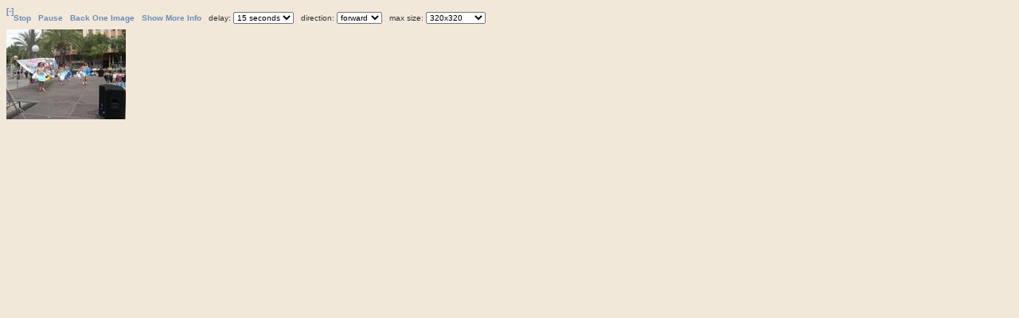

--- FILE ---
content_type: text/html; charset=UTF-8
request_url: https://www.llefia.org/gallery/main.php?g2_view=slideshow.Slideshow&g2_itemId=19903
body_size: 4044
content:
 <!DOCTYPE html PUBLIC "-//W3C//DTD XHTML 1.0 Strict//EN" "http://www.w3.org/TR/xhtml1/DTD/xhtml1-strict.dtd"> <html lang="ca-ES">   <head>      <title>Arxiu Hist&ograve;ric de Llefi&agrave;</title>     <script type="text/JavaScript">
//<![CDATA[
var agent = navigator.userAgent.toLowerCase();
var appver = parseInt(navigator.appVersion);
var bCanBlend = (agent.indexOf('msie') != -1) && (agent.indexOf('opera') == -1) &&
(appver >= 4) && (agent.indexOf('msie 4') == -1) &&
(agent.indexOf('msie 5.0') == -1);
var filterNames = new Array(16), filters = new Array(16);
filterNames[0] = 'Blend';
filters[0] = 'progid:DXImageTransform.Microsoft.Fade(duration=1)';
filterNames[1] = 'Blinds';
filters[1] = 'progid:DXImageTransform.Microsoft.Blinds(duration=1,bands=20)';
filterNames[2] = 'Checkerboard';
filters[2] = 'progid:DXImageTransform.Microsoft.Checkerboard(duration=1,squaresX=20,squaresY=20)';
filterNames[3] = 'Diagonal';
filters[3] = 'progid:DXImageTransform.Microsoft.Strips(duration=1,motion=rightdown)';
filterNames[4] = 'Doors';
filters[4] = 'progid:DXImageTransform.Microsoft.Barn(duration=1,orientation=vertical)';
filterNames[5] = 'Gradient';
filters[5] = 'progid:DXImageTransform.Microsoft.GradientWipe(duration=1)';
filterNames[6] = 'Iris';
filters[6] = 'progid:DXImageTransform.Microsoft.Iris(duration=1,motion=out)';
filterNames[7] = 'Pinwheel';
filters[7] = 'progid:DXImageTransform.Microsoft.Wheel(duration=1,spokes=12)';
filterNames[8] = 'Pixelate';
filters[8] = 'progid:DXImageTransform.Microsoft.Pixelate(duration=1,maxSquare=10)';
filterNames[9] = 'Radial';
filters[9] = 'progid:DXImageTransform.Microsoft.RadialWipe(duration=1,wipeStyle=clock)';
filterNames[10] = 'Rain';
filters[10] = 'progid:DXImageTransform.Microsoft.RandomBars(duration=1,orientation=vertical)';
filterNames[11] = 'Slide';
filters[11] = 'progid:DXImageTransform.Microsoft.Slide(duration=1,slideStyle=push)';
filterNames[12] = 'Snow';
filters[12] = 'progid:DXImageTransform.Microsoft.RandomDissolve(duration=1,orientation=vertical)';
filterNames[13] = 'Spiral';
filters[13] = 'progid:DXImageTransform.Microsoft.Spiral(duration=1,gridSizeX=40,gridSizeY=40)';
filterNames[14] = 'Stretch';
filters[14] = 'progid:DXImageTransform.Microsoft.Stretch(duration=1,stretchStyle=push)';
filterNames[15] = 'RANDOM';
filters[15] = 'RANDOM';
// ]]>
</script>
<title>Slideshow for Esmorzar Popular i Actuacions</title>
<link rel="stylesheet" type="text/css" href="modules/core/data/gallery.css"/>
<link rel="stylesheet" type="text/css" href="modules/icons/iconpacks/silk/icons.css"/>
<script type="text/javascript" src="modules/search/SearchBlock.js"></script>
<meta http-equiv="Content-Type" content="text/html; charset=UTF-8"/>                      <link rel="stylesheet" type="text/css" href="themes/matrix/theme.css"/>   </head>   <body class="gallery">     <div id="gallery" class="safari">               	<div style="display:none">
<a id="item_0_0"
href="main.php?g2_view=core.DownloadItem&amp;g2_itemId=19893&amp;g2_serialNumber=2"></a>
<a id="item_0_1"
href="main.php?g2_view=core.DownloadItem&amp;g2_itemId=19895&amp;g2_serialNumber=2"></a>
<a id="item_0_2"
href="main.php?g2_view=core.DownloadItem&amp;g2_itemId=19894&amp;g2_serialNumber=2"></a>
<a id="href_0" href="main.php?g2_itemId=19893"></a>
<span id="title_0">Esmorzar popular</span>
<span id="summary_0"></span>
<span id="date_0">
Data: 30/06/05
</span>
<span id="description_0"></span>
</div>
<div style="display:none">
<a id="item_1_0"
href="main.php?g2_view=core.DownloadItem&amp;g2_itemId=19897&amp;g2_serialNumber=2"></a>
<a id="item_1_1"
href="main.php?g2_view=core.DownloadItem&amp;g2_itemId=19899&amp;g2_serialNumber=2"></a>
<a id="item_1_2"
href="main.php?g2_view=core.DownloadItem&amp;g2_itemId=19898&amp;g2_serialNumber=2"></a>
<a id="href_1" href="main.php?g2_itemId=19897"></a>
<span id="title_1">Esmorzar popular</span>
<span id="summary_1"></span>
<span id="date_1">
Data: 30/06/05
</span>
<span id="description_1"></span>
</div>
<div style="display:none">
<a id="item_2_0"
href="main.php?g2_view=core.DownloadItem&amp;g2_itemId=19900&amp;g2_serialNumber=2"></a>
<a id="item_2_1"
href="main.php?g2_view=core.DownloadItem&amp;g2_itemId=19902&amp;g2_serialNumber=2"></a>
<a id="item_2_2"
href="main.php?g2_view=core.DownloadItem&amp;g2_itemId=19901&amp;g2_serialNumber=2"></a>
<a id="href_2" href="main.php?g2_itemId=19900"></a>
<span id="title_2">Esmorzar popular</span>
<span id="summary_2"></span>
<span id="date_2">
Data: 30/06/05
</span>
<span id="description_2"></span>
</div>
<div style="display:none">
<a id="item_3_0"
href="main.php?g2_view=core.DownloadItem&amp;g2_itemId=19903&amp;g2_serialNumber=2"></a>
<a id="item_3_1"
href="main.php?g2_view=core.DownloadItem&amp;g2_itemId=19905&amp;g2_serialNumber=2"></a>
<a id="item_3_2"
href="main.php?g2_view=core.DownloadItem&amp;g2_itemId=19904&amp;g2_serialNumber=2"></a>
<a id="href_3" href="main.php?g2_itemId=19903"></a>
<span id="title_3">Actuacions de Pere de Tera i Casal Civic</span>
<span id="summary_3"></span>
<span id="date_3">
Data: 30/06/05
</span>
<span id="description_3"></span>
</div>
<div style="display:none">
<a id="item_4_0"
href="main.php?g2_view=core.DownloadItem&amp;g2_itemId=19906&amp;g2_serialNumber=2"></a>
<a id="item_4_1"
href="main.php?g2_view=core.DownloadItem&amp;g2_itemId=19908&amp;g2_serialNumber=2"></a>
<a id="item_4_2"
href="main.php?g2_view=core.DownloadItem&amp;g2_itemId=19907&amp;g2_serialNumber=2"></a>
<a id="href_4" href="main.php?g2_itemId=19906"></a>
<span id="title_4">Actuacions de Pere de Tera i Casal Civic</span>
<span id="summary_4"></span>
<span id="date_4">
Data: 30/06/05
</span>
<span id="description_4"></span>
</div>
<div style="display:none">
<a id="item_5_0"
href="main.php?g2_view=core.DownloadItem&amp;g2_itemId=19909&amp;g2_serialNumber=2"></a>
<a id="item_5_1"
href="main.php?g2_view=core.DownloadItem&amp;g2_itemId=19911&amp;g2_serialNumber=2"></a>
<a id="item_5_2"
href="main.php?g2_view=core.DownloadItem&amp;g2_itemId=19910&amp;g2_serialNumber=2"></a>
<a id="href_5" href="main.php?g2_itemId=19909"></a>
<span id="title_5">Actuacions de Pere de Tera i Casal Civic</span>
<span id="summary_5"></span>
<span id="date_5">
Data: 30/06/05
</span>
<span id="description_5"></span>
</div>
<div style="display:none">
<a id="item_6_0"
href="main.php?g2_view=core.DownloadItem&amp;g2_itemId=19912&amp;g2_serialNumber=2"></a>
<a id="item_6_1"
href="main.php?g2_view=core.DownloadItem&amp;g2_itemId=19914&amp;g2_serialNumber=2"></a>
<a id="item_6_2"
href="main.php?g2_view=core.DownloadItem&amp;g2_itemId=19913&amp;g2_serialNumber=2"></a>
<a id="href_6" href="main.php?g2_itemId=19912"></a>
<span id="title_6">Actuacions de Pere de Tera i Casal Civic</span>
<span id="summary_6"></span>
<span id="date_6">
Data: 30/06/05
</span>
<span id="description_6"></span>
</div>
<div style="display:none">
<a id="item_7_0"
href="main.php?g2_view=core.DownloadItem&amp;g2_itemId=19915&amp;g2_serialNumber=2"></a>
<a id="item_7_1"
href="main.php?g2_view=core.DownloadItem&amp;g2_itemId=19917&amp;g2_serialNumber=2"></a>
<a id="item_7_2"
href="main.php?g2_view=core.DownloadItem&amp;g2_itemId=19916&amp;g2_serialNumber=2"></a>
<a id="href_7" href="main.php?g2_itemId=19915"></a>
<span id="title_7">Actuacions de Pere de Tera i Casal Civic</span>
<span id="summary_7"></span>
<span id="date_7">
Data: 30/06/05
</span>
<span id="description_7"></span>
</div>
<div style="display:none">
<a id="item_8_0"
href="main.php?g2_view=core.DownloadItem&amp;g2_itemId=19918&amp;g2_serialNumber=2"></a>
<a id="item_8_1"
href="main.php?g2_view=core.DownloadItem&amp;g2_itemId=19920&amp;g2_serialNumber=2"></a>
<a id="item_8_2"
href="main.php?g2_view=core.DownloadItem&amp;g2_itemId=19919&amp;g2_serialNumber=2"></a>
<a id="href_8" href="main.php?g2_itemId=19918"></a>
<span id="title_8">Actuacions del Pere de Tera i Casal Cívic</span>
<span id="summary_8"></span>
<span id="date_8">
Data: 24/09/05
</span>
<span id="description_8"></span>
</div>
<div style="display:none">
<a id="item_9_0"
href="main.php?g2_view=core.DownloadItem&amp;g2_itemId=19921&amp;g2_serialNumber=2"></a>
<a id="item_9_1"
href="main.php?g2_view=core.DownloadItem&amp;g2_itemId=19923&amp;g2_serialNumber=2"></a>
<a id="item_9_2"
href="main.php?g2_view=core.DownloadItem&amp;g2_itemId=19922&amp;g2_serialNumber=2"></a>
<a id="href_9" href="main.php?g2_itemId=19921"></a>
<span id="title_9">Actuacions del Pere de Tera i Casal Cívic</span>
<span id="summary_9"></span>
<span id="date_9">
Data: 24/09/05
</span>
<span id="description_9"></span>
</div>
<div style="display:none">
<a id="item_10_0"
href="main.php?g2_view=core.DownloadItem&amp;g2_itemId=19924&amp;g2_serialNumber=2"></a>
<a id="item_10_1"
href="main.php?g2_view=core.DownloadItem&amp;g2_itemId=19926&amp;g2_serialNumber=2"></a>
<a id="item_10_2"
href="main.php?g2_view=core.DownloadItem&amp;g2_itemId=19925&amp;g2_serialNumber=2"></a>
<a id="href_10" href="main.php?g2_itemId=19924"></a>
<span id="title_10">Actuacions del Pere de Tera i Casal Cívic</span>
<span id="summary_10"></span>
<span id="date_10">
Data: 24/09/05
</span>
<span id="description_10"></span>
</div>
<div style="display:none">
<a id="item_11_0"
href="main.php?g2_view=core.DownloadItem&amp;g2_itemId=19927&amp;g2_serialNumber=2"></a>
<a id="item_11_1"
href="main.php?g2_view=core.DownloadItem&amp;g2_itemId=19929&amp;g2_serialNumber=2"></a>
<a id="item_11_2"
href="main.php?g2_view=core.DownloadItem&amp;g2_itemId=19928&amp;g2_serialNumber=2"></a>
<a id="href_11" href="main.php?g2_itemId=19927"></a>
<span id="title_11">Actuacions del Pere de Tera i Casal Cívic</span>
<span id="summary_11"></span>
<span id="date_11">
Data: 24/09/05
</span>
<span id="description_11"></span>
</div>
<div style="display:none">
<a id="item_12_0"
href="main.php?g2_view=core.DownloadItem&amp;g2_itemId=19930&amp;g2_serialNumber=2"></a>
<a id="item_12_1"
href="main.php?g2_view=core.DownloadItem&amp;g2_itemId=19932&amp;g2_serialNumber=2"></a>
<a id="item_12_2"
href="main.php?g2_view=core.DownloadItem&amp;g2_itemId=19931&amp;g2_serialNumber=2"></a>
<a id="href_12" href="main.php?g2_itemId=19930"></a>
<span id="title_12">Actuacions del Pere de Tera i Casal Cívic</span>
<span id="summary_12"></span>
<span id="date_12">
Data: 24/09/05
</span>
<span id="description_12"></span>
</div>
<div style="display:none">
<a id="item_13_0"
href="main.php?g2_view=core.DownloadItem&amp;g2_itemId=19933&amp;g2_serialNumber=2"></a>
<a id="item_13_1"
href="main.php?g2_view=core.DownloadItem&amp;g2_itemId=19935&amp;g2_serialNumber=2"></a>
<a id="item_13_2"
href="main.php?g2_view=core.DownloadItem&amp;g2_itemId=19934&amp;g2_serialNumber=2"></a>
<a id="href_13" href="main.php?g2_itemId=19933"></a>
<span id="title_13">Actuacions del Pere de Tera i Casal Cívic</span>
<span id="summary_13"></span>
<span id="date_13">
Data: 24/09/05
</span>
<span id="description_13"></span>
</div>
<div style="display:none">
<a id="item_14_0"
href="main.php?g2_view=core.DownloadItem&amp;g2_itemId=19936&amp;g2_serialNumber=2"></a>
<a id="item_14_1"
href="main.php?g2_view=core.DownloadItem&amp;g2_itemId=19938&amp;g2_serialNumber=2"></a>
<a id="item_14_2"
href="main.php?g2_view=core.DownloadItem&amp;g2_itemId=19937&amp;g2_serialNumber=2"></a>
<a id="href_14" href="main.php?g2_itemId=19936"></a>
<span id="title_14">Actuacions del Pere de Tera i Casal Cívic</span>
<span id="summary_14"></span>
<span id="date_14">
Data: 24/09/05
</span>
<span id="description_14"></span>
</div>
<div style="display:none">
<a id="item_15_0"
href="main.php?g2_view=core.DownloadItem&amp;g2_itemId=19939&amp;g2_serialNumber=2"></a>
<a id="item_15_1"
href="main.php?g2_view=core.DownloadItem&amp;g2_itemId=19941&amp;g2_serialNumber=2"></a>
<a id="item_15_2"
href="main.php?g2_view=core.DownloadItem&amp;g2_itemId=19940&amp;g2_serialNumber=2"></a>
<a id="href_15" href="main.php?g2_itemId=19939"></a>
<span id="title_15">Actuacions del Pere de Tera i Casal Cívic</span>
<span id="summary_15"></span>
<span id="date_15">
Data: 24/09/05
</span>
<span id="description_15"></span>
</div>
<div style="display:none">
<a id="item_16_0"
href="main.php?g2_view=core.DownloadItem&amp;g2_itemId=19942&amp;g2_serialNumber=2"></a>
<a id="item_16_1"
href="main.php?g2_view=core.DownloadItem&amp;g2_itemId=19944&amp;g2_serialNumber=2"></a>
<a id="item_16_2"
href="main.php?g2_view=core.DownloadItem&amp;g2_itemId=19943&amp;g2_serialNumber=2"></a>
<a id="href_16" href="main.php?g2_itemId=19942"></a>
<span id="title_16">Actuacions del Pere de Tera i Casal Cívic</span>
<span id="summary_16"></span>
<span id="date_16">
Data: 24/09/05
</span>
<span id="description_16"></span>
</div>
<div style="display:none">
<a id="item_17_0"
href="main.php?g2_view=core.DownloadItem&amp;g2_itemId=19945&amp;g2_serialNumber=2"></a>
<a id="item_17_1"
href="main.php?g2_view=core.DownloadItem&amp;g2_itemId=19947&amp;g2_serialNumber=2"></a>
<a id="item_17_2"
href="main.php?g2_view=core.DownloadItem&amp;g2_itemId=19946&amp;g2_serialNumber=2"></a>
<a id="href_17" href="main.php?g2_itemId=19945"></a>
<span id="title_17">Actuacions del Pere de Tera i Casal Cívic</span>
<span id="summary_17"></span>
<span id="date_17">
Data: 24/09/05
</span>
<span id="description_17"></span>
</div>
<div style="display:none">
<a id="item_18_0"
href="main.php?g2_view=core.DownloadItem&amp;g2_itemId=19948&amp;g2_serialNumber=2"></a>
<a id="item_18_1"
href="main.php?g2_view=core.DownloadItem&amp;g2_itemId=19950&amp;g2_serialNumber=2"></a>
<a id="item_18_2"
href="main.php?g2_view=core.DownloadItem&amp;g2_itemId=19949&amp;g2_serialNumber=2"></a>
<a id="href_18" href="main.php?g2_itemId=19948"></a>
<span id="title_18">Esmozar popular</span>
<span id="summary_18"></span>
<span id="date_18">
Data: 24/09/05
</span>
<span id="description_18"></span>
</div>
<div style="display:none">
<a id="item_19_0"
href="main.php?g2_view=core.DownloadItem&amp;g2_itemId=19951&amp;g2_serialNumber=2"></a>
<a id="item_19_1"
href="main.php?g2_view=core.DownloadItem&amp;g2_itemId=19953&amp;g2_serialNumber=2"></a>
<a id="item_19_2"
href="main.php?g2_view=core.DownloadItem&amp;g2_itemId=19952&amp;g2_serialNumber=2"></a>
<a id="href_19" href="main.php?g2_itemId=19951"></a>
<span id="title_19">Esmozar popular</span>
<span id="summary_19"></span>
<span id="date_19">
Data: 24/09/05
</span>
<span id="description_19"></span>
</div>
<div style="display:none">
<a id="item_20_0"
href="main.php?g2_view=core.DownloadItem&amp;g2_itemId=19954&amp;g2_serialNumber=2"></a>
<a id="item_20_1"
href="main.php?g2_view=core.DownloadItem&amp;g2_itemId=19956&amp;g2_serialNumber=2"></a>
<a id="item_20_2"
href="main.php?g2_view=core.DownloadItem&amp;g2_itemId=19955&amp;g2_serialNumber=2"></a>
<a id="href_20" href="main.php?g2_itemId=19954"></a>
<span id="title_20">Esmozar popular</span>
<span id="summary_20"></span>
<span id="date_20">
Data: 24/09/05
</span>
<span id="description_20"></span>
</div>
<div style="display:none">
<a id="item_21_0"
href="main.php?g2_view=core.DownloadItem&amp;g2_itemId=19957&amp;g2_serialNumber=2"></a>
<a id="item_21_1"
href="main.php?g2_view=core.DownloadItem&amp;g2_itemId=19959&amp;g2_serialNumber=2"></a>
<a id="item_21_2"
href="main.php?g2_view=core.DownloadItem&amp;g2_itemId=19958&amp;g2_serialNumber=2"></a>
<a id="href_21" href="main.php?g2_itemId=19957"></a>
<span id="title_21">Actuacions del Pere de Tera i Casal Cívic</span>
<span id="summary_21"></span>
<span id="date_21">
Data: 24/09/05
</span>
<span id="description_21"></span>
</div>
<div style="display:none">
<a id="item_22_0"
href="main.php?g2_view=core.DownloadItem&amp;g2_itemId=19960&amp;g2_serialNumber=2"></a>
<a id="item_22_1"
href="main.php?g2_view=core.DownloadItem&amp;g2_itemId=19962&amp;g2_serialNumber=2"></a>
<a id="item_22_2"
href="main.php?g2_view=core.DownloadItem&amp;g2_itemId=19961&amp;g2_serialNumber=2"></a>
<a id="href_22" href="main.php?g2_itemId=19960"></a>
<span id="title_22">Esmozar popular</span>
<span id="summary_22"></span>
<span id="date_22">
Data: 24/09/05
</span>
<span id="description_22"></span>
</div>
<script type="text/JavaScript">
// <![CDATA[
var image = new Image(), timer, iDelay = 15000, iDir = 1, iSize = 0;
var bPause = 0, bShowText = 0, bShowTools = 1;
var linkStop, spanPause, spanText, toolText;
var toolBar, textBanner, spanTitle, spanSummary, spanDate, spanDescription;
var index = 3, count = 23;
var is_cached = new Array(count), item_map = new Array(count);
for (i=0; i < count; i++) is_cached[i] = new Array(0,0,0,0,0,0);
item_map[0] = new Array(2,1,1,1,1,0);
item_map[1] = new Array(2,1,1,1,1,0);
item_map[2] = new Array(2,1,1,1,1,0);
item_map[3] = new Array(2,1,1,1,1,0);
item_map[4] = new Array(2,1,1,1,1,0);
item_map[5] = new Array(2,1,1,1,1,0);
item_map[6] = new Array(2,1,1,1,1,0);
item_map[7] = new Array(2,1,1,1,1,0);
item_map[8] = new Array(2,1,1,1,1,0);
item_map[9] = new Array(2,1,1,1,1,0);
item_map[10] = new Array(2,1,1,1,1,0);
item_map[11] = new Array(2,1,1,1,1,0);
item_map[12] = new Array(2,1,1,1,1,0);
item_map[13] = new Array(2,1,1,1,1,0);
item_map[14] = new Array(2,1,1,1,1,0);
item_map[15] = new Array(2,1,1,1,1,0);
item_map[16] = new Array(2,1,1,1,1,0);
item_map[17] = new Array(2,1,1,1,1,0);
item_map[18] = new Array(2,1,1,1,1,0);
item_map[19] = new Array(2,1,1,1,1,0);
item_map[20] = new Array(2,1,1,1,1,0);
item_map[21] = new Array(2,1,1,1,1,0);
item_map[22] = new Array(2,1,1,1,1,0);

function random_int(i) {
return Math.floor(i*(Math.random()%1));
}
var random_order = new Array(count);
for (i=0; i < count; i++) random_order[i] = i;
for (i=count-1; i > 0; i--) {
j = random_int(i+1);
k = random_order[i];
random_order[i] = random_order[j];
random_order[j] = k;
}
function move_index(by) {
if (iDir==0/*random*/) {
random_index = 0;
for (i = 0; i < count; i++)
if (random_order[i] == index) {
random_index = i;
break;
}
return random_order[(random_index+by+count)%count];
}
else return (index+(by*iDir)+count)%count;
}
function preload(i) {
if (!is_cached[i][iSize]) {
is_cached[i][iSize] = 1;
image.src = document.getElementById('item_'+i+'_'+item_map[i][iSize]).href;
}
}
function slide_view_start() {
if (bShowText) show_text();
preload(move_index(1));
if (timer) { clearInterval(timer); clearTimeout(timer); } // Avoid extra timers in opera
if (!bPause) timer = setTimeout('goto_next_photo()', iDelay);
}
function goto_next_photo() {
index = move_index(1);
if (bCanBlend) apply_filter();
document.images.slide.src =
document.getElementById('item_'+index+'_'+item_map[index][iSize]).href;
linkStop.href = document.getElementById('href_'+index).href;
if (bCanBlend) document.images.slide.filters[0].Play();
}
function show_text() {
spanTitle.innerHTML = document.getElementById('title_'+index).innerHTML;
spanSummary.innerHTML = document.getElementById('summary_'+index).innerHTML;
spanDate.innerHTML = document.getElementById('date_'+index).innerHTML;
spanDescription.innerHTML = document.getElementById('description_'+index).innerHTML;
}
function text_onoff() {
bShowText = bShowText ? 0 : 1;
if (bShowText) show_text(); else {
spanTitle.innerHTML = spanSummary.innerHTML =
spanDate.innerHTML = spanDescription.innerHTML = '';
}
textBanner.style.display = bShowText ? 'block' : 'none';
spanText.innerHTML = bShowText ? 'Hide More Info'
: 'Show More Info'; 
}
function start_stop() {
bPause = bPause ? 0 : 1;
if (bPause) clearTimeout(timer);
else goto_next_photo();
spanPause.innerHTML = bPause ? 'Resume'
: 'Pause'; 
}
function jump(by) {
index = move_index(by);
clearTimeout(timer);
goto_next_photo();
}
function apply_filter() {
f = filters[document.getElementById('filter').selectedIndex];
if (f == 'RANDOM') f = filters[random_int(filters.length-1)];
document.images.slide.style.filter = f;
document.images.slide.filters[0].Apply();
}
function new_size(size) {
iSize = size;
jump(-1);
}
function new_order(direct) {
iDir = direct;
}
function new_delay(delay) {
iDelay = delay*1000;
jump(-1);
}
function tools_onoff() {
bShowTools = bShowTools ? 0 : 1;
toolBar.style.display = bShowTools ? 'block' : 'none';
toolText.innerHTML = bShowTools ? '[-]'
: '[+]'; 
}

// ]]>
</script>
<div style="float:left">
<a onclick="tools_onoff();return false">
<span id="tools" style="margin:0;padding:0">
[-]
</span>
</a>
</div>
<div id="gsContent" class="gcBorder1">
<div id="toolbar" class="gbBlock gcBackground1">
<a id="stop" href="main.php?g2_itemId=19903">
Stop
</a>
&nbsp;
<a href="#" onclick="start_stop();return false">
<span id="pause">Pause</span>
</a>
&nbsp;
<a href="#" onclick="jump(-2);return false">
Back One Image
</a>
&nbsp;
<a href="#" onclick="text_onoff();return false">
<span id="moreInfo">Show More Info</span>
</a>
&nbsp;
delay: 
<select onchange="new_delay(this.value)">
<option value="1">1 second</option>
<option value="3">3 seconds</option>
<option value="5">5 seconds</option>
<option value="10">10 seconds</option>
<option selected="selected" value="15">15 seconds</option>
<option value="20">20 seconds</option>
</select>
&nbsp;
direction: 
<select onchange="new_order(this.value)">
<option value="1">forward</option>
<option value="-1">reverse</option>
<option value="0">random</option>
</select>
&nbsp;
max size: 
<select onchange="new_size(this.value)">
<option value="0">320x320</option>
<option value="1">640x640</option>
<option value="2">800x800</option>
<option value="3">1024x1024</option>
<option value="4">1280x1280</option>
<option value="5">no limit</option>
</select>
&nbsp;
<script type="text/JavaScript">
// <![CDATA[
if (bCanBlend) {
document.write('&nbsp; fade: <select id="filter">');
for (i = 0; i < filterNames.length; i++) {
document.write('<option>'+filterNames[i]);
}
document.write('</select>');
}

// ]]>
</script>
</div>
<div class="gbItemImage">
<img id="slide" alt="" src=""/>
</div>
<div id="textBanner" class="gbBlock gcBackground1" style="display:none">
<div class="giTitle" id="title"></div>
<div class="giDescription" id="summary"></div>
<div class="giInfo summary" id="date"></div>
<div class="giInfo summary" id="description"></div>
</div>
</div>
<noscript>
<div class="gbBlock giWarning">
JavaScript must be enabled for this page to function properly. However, it seems JavaScript is either disabled or not supported by your browser. Please enable JavaScript by changing your browser options, then try again.
</div>
</noscript><script type="text/JavaScript">
// <![CDATA[
linkStop = document.getElementById('stop');
spanPause = document.getElementById('pause');
spanText = document.getElementById('moreInfo');
toolText = document.getElementById('tools');
toolBar = document.getElementById('toolbar');
textBanner = document.getElementById('textBanner');
spanTitle = document.getElementById('title');
spanSummary = document.getElementById('summary');
spanDate = document.getElementById('date');
spanDescription = document.getElementById('description');
document.images.slide.onload = slide_view_start;
document.images.slide.onerror = goto_next_photo;
document.images.slide.src =
document.getElementById('item_3_'+item_map[3][iSize]).href;
// ]]>
</script>
              </div>                         </body> </html> 